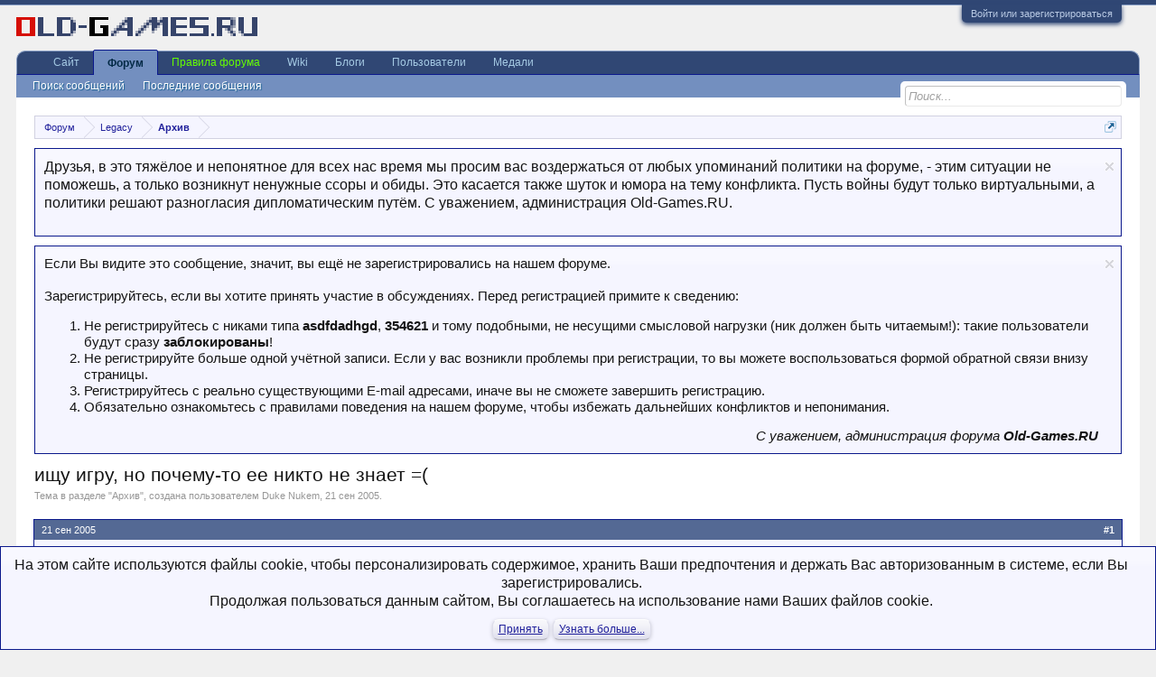

--- FILE ---
content_type: text/html; charset=UTF-8
request_url: https://www.old-games.ru/forum/threads/ischu-igru-no-pochemu-to-ee-nikto-ne-znaet.11343/
body_size: 18952
content:
<!DOCTYPE html>
<html id="XenForo" lang="ru-RU" dir="LTR" class="Public NoJs LoggedOut NoSidebar  Responsive" xmlns:fb="http://www.facebook.com/2008/fbml">
<head>

	<meta charset="utf-8" />
	<meta http-equiv="X-UA-Compatible" content="IE=Edge,chrome=1" />
	
		<meta name="viewport" content="width=device-width, initial-scale=1" />
	
	
		<base href="https://www.old-games.ru/forum/" />
	

	<title>ищу игру, но почему-то ее никто не знает =( | Форум Old-Games.RU. Всё о старых играх</title>
	
	<noscript><style>.JsOnly, .jsOnly { display: none !important; }</style></noscript>
	<link rel="stylesheet" href="css.php?css=xenforo,form,public&amp;style=3&amp;dir=LTR&amp;d=1762724365" />
	<link rel="stylesheet" href="css.php?css=bb_code,external_accounts,facebook,google,login_bar,message,message_user_info,nat_public_css,nflj_ubs_tab_links,notices,panel_scroller,steam_login_bar,thread_view,twitter&amp;style=3&amp;dir=LTR&amp;d=1762724365" />


	
	
	<link href="//maxcdn.bootstrapcdn.com/font-awesome/4.7.0/css/font-awesome.min.css" rel="stylesheet">
	
	<link rel="apple-touch-icon" href="https://www.old-games.ru/img/small_og_logo.png" />
	<link rel="alternate" type="application/rss+xml" title="RSS-лента для Форум Old-Games.RU. Всё о старых играх" href="forums/-/index.rss" />
	
	
	<link rel="canonical" href="https://www.old-games.ru/forum/threads/ischu-igru-no-pochemu-to-ee-nikto-ne-znaet.11343/" />
	<meta name="description" content="сабж :blink: 

если кто знает где ее купить (ну нигде не нахожу) или у кого она есть (только СД версия, рип не нужон) отзовитесь  :cry:

она вапче..." />	<meta property="og:site_name" content="Форум Old-Games.RU. Всё о старых играх" />
	<meta property="og:image" content="https://www.old-games.ru/forum/data/avatars/m/17/17878.jpg?1434066075" />
	<meta property="og:image" content="https://www.old-games.ru/img/small_og_logo.png" />
	<meta property="og:type" content="article" />
	<meta property="og:url" content="https://www.old-games.ru/forum/threads/ischu-igru-no-pochemu-to-ee-nikto-ne-znaet.11343/" />
	<meta property="og:title" content="ищу игру, но почему-то ее никто не знает =(" />
	<meta property="og:description" content="сабж :blink: 

если кто знает где ее купить (ну нигде не нахожу) или у кого она есть (только СД версия, рип не нужон) отзовитесь  :cry:

она вапче..." />
	
	<meta property="fb:app_id" content="101124183293739" />
	

</head>

<body class="node58 node59 SelectQuotable">



	

<div id="loginBar">
	<div class="pageWidth">
		<div class="pageContent">	
			<h3 id="loginBarHandle">
				<label for="LoginControl"><a href="login/" class="concealed noOutline">Войти или зарегистрироваться</a></label>
			</h3>
			
			<span class="helper"></span>

			
		</div>
	</div>
</div>


<div id="headerMover">
	<div id="headerProxy"></div>

<div id="content" class="thread_view">
	<div class="pageWidth">
		<div class="pageContent">
			<!-- main content area -->
			
			
			
			
						
						
						
						
						<div class="breadBoxTop ">
							
							

<nav>
	
		
			
				
			
		
			
				
			
		
	

	<fieldset class="breadcrumb">
		<a href="misc/quick-navigation-menu?selected=node-58" class="OverlayTrigger jumpMenuTrigger" data-cacheOverlay="true" title="Открыть быструю навигацию"><!--Перейти к...--></a>
			
		<div class="boardTitle"><strong>Форум Old-Games.RU. Всё о старых играх</strong></div>
		
		<span class="crumbs">
			
			
			
				<span class="crust selectedTabCrumb" itemscope="itemscope" itemtype="http://data-vocabulary.org/Breadcrumb">
					<a href="https://www.old-games.ru/forum/" class="crumb" rel="up" itemprop="url"><span itemprop="title">Форум</span></a>
					<span class="arrow"><span>&gt;</span></span>
				</span>
			
			
			
				
					<span class="crust" itemscope="itemscope" itemtype="http://data-vocabulary.org/Breadcrumb">
						<a href="https://www.old-games.ru/forum/#legacy.59" class="crumb" rel="up" itemprop="url"><span itemprop="title">Legacy</span></a>
						<span class="arrow"><span>&gt;</span></span>
					</span>
				
					<span class="crust" itemscope="itemscope" itemtype="http://data-vocabulary.org/Breadcrumb">
						<a href="https://www.old-games.ru/forum/forums/arxiv.58/" class="crumb" rel="up" itemprop="url"><span itemprop="title">Архив</span></a>
						<span class="arrow"><span>&gt;</span></span>
					</span>
				
			
		</span>
	</fieldset>
</nav>
						</div>
						
						
						
					
						<!--[if lt IE 8]>
							<p class="importantMessage">Вы используете устаревший браузер. Этот и другие сайты могут отображаться в нём некорректно.<br />Необходимо обновить браузер или попробовать использовать <a href="https://www.google.com/chrome/browser/" target="_blank">другой</a>.</p>
						<![endif]-->

						
						
	

		

		
		

		<div class="PanelScrollerOff Notices" data-vertical="1" data-speed="400" data-interval="4000">
			<div class="scrollContainer">
				<div class="PanelContainer">
					<ol class="Panels">
						
							<li class="panel Notice DismissParent notice_24 " data-notice="24">
	
	<div class="baseHtml noticeContent"><p>Друзья, в это тяжёлое и непонятное для всех нас время мы просим вас воздержаться от любых упоминаний политики на форуме, - этим ситуации не поможешь, а только возникнут ненужные ссоры и обиды. Это касается также шуток и юмора на тему конфликта. Пусть войны будут только виртуальными, а политики решают разногласия дипломатическим путём. С уважением, администрация Old-Games.RU.</p></div>
	
	
		<a href="account/dismiss-notice?notice_id=24"
			title="Скрыть объявление" class="DismissCtrl Tooltip" data-cookie-duration="0" data-offsetx="7" data-tipclass="flipped">Скрыть объявление</a>
</li>
						
							<li class="panel Notice DismissParent notice_1 " data-notice="1">
	
	<div class="baseHtml noticeContent"><div style="font-size:11pt">Если Вы видите это сообщение, значит, вы ещё не зарегистрировались на нашем форуме.<br><br>
Зарегистрируйтесь, если вы хотите принять участие в обсуждениях. Перед регистрацией примите к сведению:</b><br>
<ol>
<li>Не регистрируйтесь с никами типа <b>asdfdadhgd</b>, <b>354621</b> и тому подобными, не несущими смысловой нагрузки (ник должен быть читаемым!): такие пользователи будут сразу <b>заблокированы</b>!</li>
<li>Не регистрируйте больше одной учётной записи. Если у вас возникли проблемы при регистрации, то вы можете воспользоваться формой обратной связи внизу страницы.</li>
<li>Регистрируйтесь с реально существующими E-mail адресами, иначе вы не сможете завершить регистрацию.</li>
<li> Обязательно ознакомьтесь с правилами поведения на нашем форуме, чтобы избежать дальнейших конфликтов и непонимания.</li>
</ol>
<div style="text-align: right;"><i>С уважением, администрация форума <b>Old-Games.RU</b></i></div></div></div>
	
	
		<a href="account/dismiss-notice?notice_id=1"
			title="Скрыть объявление" class="DismissCtrl Tooltip" data-cookie-duration="0" data-offsetx="7" data-tipclass="flipped">Скрыть объявление</a>
</li>
						
					</ol>
				</div>
			</div>

			
		</div>

	

	
						
						
						
						
												
							<!-- h1 title, description -->
							<div class="titleBar">
								
								<h1>ищу игру, но почему-то ее никто не знает =(</h1>
								
								<p id="pageDescription" class="muted ">
	Тема в разделе "<a href="forums/arxiv.58/">Архив</a>", создана пользователем <a href="members/duke-nukem.17878/" class="username" dir="auto">Duke Nukem</a>, <a href="threads/ischu-igru-no-pochemu-to-ee-nikto-ne-znaet.11343/"><span class="DateTime" title="21 сен 2005 в 00:55">21 сен 2005</span></a>.
</p>
							</div>
						
						
						
						
						
						<!-- main template -->
						




























	






<div class="pageNavLinkGroup">
	<div class="linkGroup SelectionCountContainer">
		
		


	</div>

	
</div>






<form action="inline-mod/post/switch" method="post"
	class="InlineModForm section"
	data-cookieName="posts"
	data-controls="#InlineModControls"
	data-imodOptions="#ModerationSelect option">

	<ol class="messageList" id="messageList">
		
			
				


<li id="post-129485" class="message   " data-author="Duke Nukem">

	

<div class="messageUserInfo">	
<div class="messageUserBlock ">

		<h3 class="userText aboveAvatar">
			<a href="members/duke-nukem.17878/" class="username" dir="auto" itemprop="name"><span class="style28"><span class="style28">Duke Nukem</span></span></a>
			

		</h3>

	

		<div class="avatarHolder">
			<span class="helper"></span>
			<a href="members/duke-nukem.17878/" class="avatar Av17878m" data-avatarhtml="true"><img src="data/avatars/m/17/17878.jpg?1434066075" width="96" height="96" alt="Duke Nukem" /></a>

			
			<!-- slot: message_user_info_avatar -->
		</div>
	






	

		<h3 class="userText">

			
			<!-- slot: message_user_info_text -->
		</h3>
	




		
	
    
    
    

		<div class="extraUserInfo">
			
			

				
					<dl class="pairsJustified">
						<dt>Регистрация:</dt>
						<dd>18 окт 2004</dd>
					</dl>
				
				
				
					<dl class="pairsJustified">
						<dt>Сообщения:</dt>
						<dd><a href="search/member?user_id=17878" class="concealed" rel="nofollow">1.797</a></dd>
					</dl>
				
				
				
				
				
			
				
				
				
				
				
			
				
							
			


	


			
			
			
		</div>

		


	<span class="arrow"><span></span></span>
</div>
</div>

	<div class="messageInfo primaryContent">
		
		
		
		
		
		
        
    
    
<div class="messageContent">		
			<article>
				<blockquote class="messageText SelectQuoteContainer ugc baseHtml">
					


					<a href="http://www.nikita.ru/rus/pc_games/twigger.php" target="_blank" class="externalLink" rel="nofollow">сабж</a> <img src="styles/default/old-games/smilies/blink.gif" class="mceSmilie" alt=":blink:" title="Blink    :blink:" /> <br />
<br />
если кто знает где ее купить (ну нигде не нахожу) или у кого она есть (только СД версия, рип не нужон) отзовитесь  <img src="styles/default/old-games/smilies/cry.gif" class="mceSmilie" alt=":cry:" title="Cry    :cry:" /><br />
<br />
она вапче старая, но недавно переиздана самой же Никитой.<br />
<br />
и в виду того, что здеся есть Паркан и претензий от Никиты нет, то замечательно будет если она тут тоже появится. ибо стоит того  <img src="styles/default/old-games/smilies/wub.gif" class="mceSmilie" alt=":wub:" title="Wub    :wub:" />
					<div class="messageTextEndMarker">&nbsp;</div>
				</blockquote>
			</article>
			
			
		</div>
		
		
		
		
		
		
		
				
		<div class="messageMeta ToggleTriggerAnchor">
			
			<div class="privateControls">
				
				<span class="item muted">
					<span class="authorEnd"><a href="members/duke-nukem.17878/" class="username author" dir="auto">Duke Nukem</a>,</span>
					<a href="threads/ischu-igru-no-pochemu-to-ee-nikto-ne-znaet.11343/" title="Постоянная ссылка" class="datePermalink"><span class="DateTime" title="21 сен 2005 в 00:55">21 сен 2005</span></a>
				</span>
				
				
				
				
				
				
				
				
				
                                
                                
				
				
			</div>
			
			<div class="publicControls">
				<a href="threads/ischu-igru-no-pochemu-to-ee-nikto-ne-znaet.11343/" title="Постоянная ссылка" class="item muted postNumber hashPermalink OverlayTrigger" data-href="posts/129485/permalink">#1</a>
				
				
				
				
			</div>
		</div>
	
		
		<div id="likes-post-129485"></div>
	</div>

	
	
	
	
</li>



			
		
			
				


<li id="post-129496" class="message   " data-author="Noelemahc">

	

<div class="messageUserInfo">	
<div class="messageUserBlock ">

		<h3 class="userText aboveAvatar">
			<a href="members/noelemahc.16244/" class="username" dir="auto" itemprop="name">Noelemahc</a>
			<em class="userTitle" itemprop="title">Призрак из п(р)ошлого</em>

		</h3>

	

		<div class="avatarHolder">
			<span class="helper"></span>
			<a href="members/noelemahc.16244/" class="avatar Av16244m" data-avatarhtml="true"><img src="data/avatars/m/16/16244.jpg?1435948046" width="96" height="96" alt="Noelemahc" /></a>

			
			<!-- slot: message_user_info_avatar -->
		</div>
	






	

		<h3 class="userText">

			<em class="userBanner bannerOrange wrapped" itemprop="title"><span class="before"></span><strong>Legacy</strong><span class="after"></span></em>
			<!-- slot: message_user_info_text -->
		</h3>
	




		
	
    
    
    

		<div class="extraUserInfo">
			
			

				
					<dl class="pairsJustified">
						<dt>Регистрация:</dt>
						<dd>24 июн 2002</dd>
					</dl>
				
				
				
					<dl class="pairsJustified">
						<dt>Сообщения:</dt>
						<dd><a href="search/member?user_id=16244" class="concealed" rel="nofollow">8.934</a></dd>
					</dl>
				
				
				
				
				
			
				
				
				
				
				
			
				
							
			


	
	<div class="medals">
		
		
		
			<a href="members/noelemahc.16244/medals"
			   class="OverlayTrigger Tooltip"
			   title="Начинающий журналист, Присуждён: 7 май 2014"
			   data-offsetX="-12"
			   data-offsetY="-6"
			   style="display: inline-block"><img src="data/medal/48_1434073887t.jpg" class="size-t" width="12" height="12" /></a>
		
		
	</div>



			
			
			
		</div>

		


	<span class="arrow"><span></span></span>
</div>
</div>

	<div class="messageInfo primaryContent">
		
		
		
		
		
		
        
    
    
<div class="messageContent">		
			<article>
				<blockquote class="messageText SelectQuoteContainer ugc baseHtml">
					


					Ну, её можно только у коллекционерофф найтить. Сам в своё время одалживал чтоп сыграть, но вот честный тогда был, вернул, щас даже не помню у кого брал <img src="styles/default/old-games/smilies/sad.gif" class="mceSmilie" alt=":(" title="Sad    :(" /><br />
А вообще игра стоящая, фиг оторвёшься, если достанешь <img src="styles/default/old-games/smilies/smile.gif" class="mceSmilie" alt=":)" title="Smile    :)" />
					<div class="messageTextEndMarker">&nbsp;</div>
				</blockquote>
			</article>
			
			
		</div>
		
		
		
		
		
		
		
				
		<div class="messageMeta ToggleTriggerAnchor">
			
			<div class="privateControls">
				
				<span class="item muted">
					<span class="authorEnd"><a href="members/noelemahc.16244/" class="username author" dir="auto">Noelemahc</a>,</span>
					<a href="threads/ischu-igru-no-pochemu-to-ee-nikto-ne-znaet.11343/#post-129496" title="Постоянная ссылка" class="datePermalink"><span class="DateTime" title="21 сен 2005 в 07:18">21 сен 2005</span></a>
				</span>
				
				
				
				
				
				
				
				
				
                                
                                
				
				
			</div>
			
			<div class="publicControls">
				<a href="threads/ischu-igru-no-pochemu-to-ee-nikto-ne-znaet.11343/#post-129496" title="Постоянная ссылка" class="item muted postNumber hashPermalink OverlayTrigger" data-href="posts/129496/permalink">#2</a>
				
				
				
				
			</div>
		</div>
	
		
		<div id="likes-post-129496"></div>
	</div>

	
	
	
	
</li>

			
		
			
				


<li id="post-129499" class="message   " data-author="Duke Nukem">

	

<div class="messageUserInfo">	
<div class="messageUserBlock ">

		<h3 class="userText aboveAvatar">
			<a href="members/duke-nukem.17878/" class="username" dir="auto" itemprop="name"><span class="style28"><span class="style28">Duke Nukem</span></span></a>
			

		</h3>

	

		<div class="avatarHolder">
			<span class="helper"></span>
			<a href="members/duke-nukem.17878/" class="avatar Av17878m" data-avatarhtml="true"><img src="data/avatars/m/17/17878.jpg?1434066075" width="96" height="96" alt="Duke Nukem" /></a>

			
			<!-- slot: message_user_info_avatar -->
		</div>
	






	

		<h3 class="userText">

			
			<!-- slot: message_user_info_text -->
		</h3>
	




		
	
    
    
    

		<div class="extraUserInfo">
			
			

				
					<dl class="pairsJustified">
						<dt>Регистрация:</dt>
						<dd>18 окт 2004</dd>
					</dl>
				
				
				
					<dl class="pairsJustified">
						<dt>Сообщения:</dt>
						<dd><a href="search/member?user_id=17878" class="concealed" rel="nofollow">1.797</a></dd>
					</dl>
				
				
				
				
				
			
				
				
				
				
				
			
				
							
			


	


			
			
			
		</div>

		


	<span class="arrow"><span></span></span>
</div>
</div>

	<div class="messageInfo primaryContent">
		
		
		
		
		
		
        
    
    
<div class="messageContent">		
			<article>
				<blockquote class="messageText SelectQuoteContainer ugc baseHtml">
					


					у меня в закромах разума все еще доносятся звуки хрумкающей морковки  <img src="styles/default/old-games/smilies/biggrin.gif" class="mceSmilie" alt=":D" title="Biggrin    :D" />  <img src="styles/default/old-games/smilies/shok.gif" class="mceSmilie" alt=":shok:" title="Shok    :shok:" />
					<div class="messageTextEndMarker">&nbsp;</div>
				</blockquote>
			</article>
			
			
		</div>
		
		
		
		
		
		
		
				
		<div class="messageMeta ToggleTriggerAnchor">
			
			<div class="privateControls">
				
				<span class="item muted">
					<span class="authorEnd"><a href="members/duke-nukem.17878/" class="username author" dir="auto">Duke Nukem</a>,</span>
					<a href="threads/ischu-igru-no-pochemu-to-ee-nikto-ne-znaet.11343/#post-129499" title="Постоянная ссылка" class="datePermalink"><span class="DateTime" title="21 сен 2005 в 07:30">21 сен 2005</span></a>
				</span>
				
				
				
				
				
				
				
				
				
                                
                                
				
				
			</div>
			
			<div class="publicControls">
				<a href="threads/ischu-igru-no-pochemu-to-ee-nikto-ne-znaet.11343/#post-129499" title="Постоянная ссылка" class="item muted postNumber hashPermalink OverlayTrigger" data-href="posts/129499/permalink">#3</a>
				
				
				
				
			</div>
		</div>
	
		
		<div id="likes-post-129499"></div>
	</div>

	
	
	
	
</li>

			
		
			
				


<li id="post-129659" class="message   " data-author="BaNZ">

	

<div class="messageUserInfo">	
<div class="messageUserBlock ">

		<h3 class="userText aboveAvatar">
			<a href="members/banz.17755/" class="username" dir="auto" itemprop="name"><span class="style28"><span class="style28">BaNZ</span></span></a>
			<em class="userTitle" itemprop="title">фаллаутманьяк</em>

		</h3>

	

		<div class="avatarHolder">
			<span class="helper"></span>
			<a href="members/banz.17755/" class="avatar Av17755m" data-avatarhtml="true"><img src="data/avatars/m/17/17755.jpg?1434066026" width="96" height="96" alt="BaNZ" /></a>

			
			<!-- slot: message_user_info_avatar -->
		</div>
	






	

		<h3 class="userText">

			
			<!-- slot: message_user_info_text -->
		</h3>
	




		
	
    
    
    

		<div class="extraUserInfo">
			
			

				
					<dl class="pairsJustified">
						<dt>Регистрация:</dt>
						<dd>15 авг 2004</dd>
					</dl>
				
				
				
					<dl class="pairsJustified">
						<dt>Сообщения:</dt>
						<dd><a href="search/member?user_id=17755" class="concealed" rel="nofollow">1.791</a></dd>
					</dl>
				
				
				
				
				
			
				
				
				
				
				
			
				
							
			


	
	<div class="medals">
		
		
		
			<a href="members/banz.17755/medals"
			   class="OverlayTrigger Tooltip"
			   title="Медаль им. Ивана Фёдорова, Присуждён: 8 янв 2009"
			   data-offsetX="-12"
			   data-offsetY="-6"
			   style="display: inline-block"><img src="data/medal/8_1434073735t.jpg" class="size-t" width="12" height="12" /></a>
		
			<a href="members/banz.17755/medals"
			   class="OverlayTrigger Tooltip"
			   title="Почётный труженик авторучки, Присуждён: 15 дек 2006"
			   data-offsetX="-12"
			   data-offsetY="-6"
			   style="display: inline-block"><img src="data/medal/2_1434073707t.jpg" class="size-t" width="12" height="12" /></a>
		
		
	</div>



			
			
			
		</div>

		


	<span class="arrow"><span></span></span>
</div>
</div>

	<div class="messageInfo primaryContent">
		
		
		
		
		
		
        
    
    
<div class="messageContent">		
			<article>
				<blockquote class="messageText SelectQuoteContainer ugc baseHtml">
					


					у меня...<b>есть</b> <img src="styles/default/old-games/smilies/cool2.gif" class="mceSmilie" alt=":cool2:" title="Cool2    :cool2:" />
					<div class="messageTextEndMarker">&nbsp;</div>
				</blockquote>
			</article>
			
			
		</div>
		
		
		
		
		
		
		
				
		<div class="messageMeta ToggleTriggerAnchor">
			
			<div class="privateControls">
				
				<span class="item muted">
					<span class="authorEnd"><a href="members/banz.17755/" class="username author" dir="auto">BaNZ</a>,</span>
					<a href="threads/ischu-igru-no-pochemu-to-ee-nikto-ne-znaet.11343/#post-129659" title="Постоянная ссылка" class="datePermalink"><span class="DateTime" title="22 сен 2005 в 17:44">22 сен 2005</span></a>
				</span>
				
				
				
				
				
				
				
				
				
                                
                                
				
				
			</div>
			
			<div class="publicControls">
				<a href="threads/ischu-igru-no-pochemu-to-ee-nikto-ne-znaet.11343/#post-129659" title="Постоянная ссылка" class="item muted postNumber hashPermalink OverlayTrigger" data-href="posts/129659/permalink">#4</a>
				
				
				
				
			</div>
		</div>
	
		
		<div id="likes-post-129659"></div>
	</div>

	
	
	
	
</li>

			
		
			
				


<li id="post-129663" class="message   " data-author="Duke Nukem">

	

<div class="messageUserInfo">	
<div class="messageUserBlock ">

		<h3 class="userText aboveAvatar">
			<a href="members/duke-nukem.17878/" class="username" dir="auto" itemprop="name"><span class="style28"><span class="style28">Duke Nukem</span></span></a>
			

		</h3>

	

		<div class="avatarHolder">
			<span class="helper"></span>
			<a href="members/duke-nukem.17878/" class="avatar Av17878m" data-avatarhtml="true"><img src="data/avatars/m/17/17878.jpg?1434066075" width="96" height="96" alt="Duke Nukem" /></a>

			
			<!-- slot: message_user_info_avatar -->
		</div>
	






	

		<h3 class="userText">

			
			<!-- slot: message_user_info_text -->
		</h3>
	




		
	
    
    
    

		<div class="extraUserInfo">
			
			

				
					<dl class="pairsJustified">
						<dt>Регистрация:</dt>
						<dd>18 окт 2004</dd>
					</dl>
				
				
				
					<dl class="pairsJustified">
						<dt>Сообщения:</dt>
						<dd><a href="search/member?user_id=17878" class="concealed" rel="nofollow">1.797</a></dd>
					</dl>
				
				
				
				
				
			
				
				
				
				
				
			
				
							
			


	


			
			
			
		</div>

		


	<span class="arrow"><span></span></span>
</div>
</div>

	<div class="messageInfo primaryContent">
		
		
		
		
		
		
        
    
    
<div class="messageContent">		
			<article>
				<blockquote class="messageText SelectQuoteContainer ugc baseHtml">
					


					<img src="styles/default/old-games/smilies/shok.gif" class="mceSmilie" alt=":shok:" title="Shok    :shok:" /> какие ваши предложения  <img src="styles/default/old-games/smilies/shok.gif" class="mceSmilie" alt=":shok:" title="Shok    :shok:" />
					<div class="messageTextEndMarker">&nbsp;</div>
				</blockquote>
			</article>
			
			
		</div>
		
		
		
		
		
		
		
				
		<div class="messageMeta ToggleTriggerAnchor">
			
			<div class="privateControls">
				
				<span class="item muted">
					<span class="authorEnd"><a href="members/duke-nukem.17878/" class="username author" dir="auto">Duke Nukem</a>,</span>
					<a href="threads/ischu-igru-no-pochemu-to-ee-nikto-ne-znaet.11343/#post-129663" title="Постоянная ссылка" class="datePermalink"><span class="DateTime" title="22 сен 2005 в 17:54">22 сен 2005</span></a>
				</span>
				
				
				
				
				
				
				
				
				
                                
                                
				
				
			</div>
			
			<div class="publicControls">
				<a href="threads/ischu-igru-no-pochemu-to-ee-nikto-ne-znaet.11343/#post-129663" title="Постоянная ссылка" class="item muted postNumber hashPermalink OverlayTrigger" data-href="posts/129663/permalink">#5</a>
				
				
				
				
			</div>
		</div>
	
		
		<div id="likes-post-129663"></div>
	</div>

	
	
	
	
</li>

			
		
			
				


<li id="post-129668" class="message   " data-author="BaNZ">

	

<div class="messageUserInfo">	
<div class="messageUserBlock ">

		<h3 class="userText aboveAvatar">
			<a href="members/banz.17755/" class="username" dir="auto" itemprop="name"><span class="style28"><span class="style28">BaNZ</span></span></a>
			<em class="userTitle" itemprop="title">фаллаутманьяк</em>

		</h3>

	

		<div class="avatarHolder">
			<span class="helper"></span>
			<a href="members/banz.17755/" class="avatar Av17755m" data-avatarhtml="true"><img src="data/avatars/m/17/17755.jpg?1434066026" width="96" height="96" alt="BaNZ" /></a>

			
			<!-- slot: message_user_info_avatar -->
		</div>
	






	

		<h3 class="userText">

			
			<!-- slot: message_user_info_text -->
		</h3>
	




		
	
    
    
    

		<div class="extraUserInfo">
			
			

				
					<dl class="pairsJustified">
						<dt>Регистрация:</dt>
						<dd>15 авг 2004</dd>
					</dl>
				
				
				
					<dl class="pairsJustified">
						<dt>Сообщения:</dt>
						<dd><a href="search/member?user_id=17755" class="concealed" rel="nofollow">1.791</a></dd>
					</dl>
				
				
				
				
				
			
				
				
				
				
				
			
				
							
			


	
	<div class="medals">
		
		
		
			<a href="members/banz.17755/medals"
			   class="OverlayTrigger Tooltip"
			   title="Медаль им. Ивана Фёдорова, Присуждён: 8 янв 2009"
			   data-offsetX="-12"
			   data-offsetY="-6"
			   style="display: inline-block"><img src="data/medal/8_1434073735t.jpg" class="size-t" width="12" height="12" /></a>
		
			<a href="members/banz.17755/medals"
			   class="OverlayTrigger Tooltip"
			   title="Почётный труженик авторучки, Присуждён: 15 дек 2006"
			   data-offsetX="-12"
			   data-offsetY="-6"
			   style="display: inline-block"><img src="data/medal/2_1434073707t.jpg" class="size-t" width="12" height="12" /></a>
		
		
	</div>



			
			
			
		</div>

		


	<span class="arrow"><span></span></span>
</div>
</div>

	<div class="messageInfo primaryContent">
		
		
		
		
		
		
        
    
    
<div class="messageContent">		
			<article>
				<blockquote class="messageText SelectQuoteContainer ugc baseHtml">
					


					Напоминаю, что как ты и просил у меня полная CD-версия...ОРИГИНАЛЬНАЯ!В МЕТАЛЛИЧCЕКОЙ jewel-коробке с наклееной лейбой &quot;$26&quot;.(Ели хошь, то коробку могу отсканить).Игру могу легко отбалванить на какой-нибуд высококачественный verbatim и отослать его по почте мелким пакетом хоть в Караганду (в вашем случае это Москва...если не ошибаюсь), т.е. у тебя на лицо все шансы отхватить нужную игруху с 75% вероятности, которая колеблется в пределах +25%/-75% <img src="styles/default/old-games/smilies/spiteful.gif" class="mceSmilie" alt=":spiteful:" title="Spiteful    :spiteful:" />..., но есть одно мааааленькое &quot;НО&quot;!<br />
Во-первых, как ты думаешь насколько жаднен может быть человек, фотка которого размещена в моих постах в теме &quot;МЫ!&quot;?Хм?Я тебе скажу: или настолько, что аж зубы сводит или...безмерно расточительным, если речь идёт о друзьях...Как ты думаешь?Сколько у меня друзей? <img src="styles/default/old-games/smilies/spiteful.gif" class="mceSmilie" alt=":spiteful:" title="Spiteful    :spiteful:" /> Их можно посчитать по пальцам моей правой руки..., если быть точным то он один... <img src="styles/default/old-games/smilies/spiteful.gif" class="mceSmilie" alt=":spiteful:" title="Spiteful    :spiteful:" /> Во-вторых, учитывая, что вероятность нахождения игр необходимых мне еще меньше той, что я откликнулся на тему, озданную тобой (ну надеялся ли ты, что кто то скажет в теме &quot;у меня есть!&quot; ?Вероятно, да, но слабо.), гоооооооораздо меньше!И так как меня не устраивают CD-ripы, как и тебя (я смотрю), то плюс ко всему у меня нет возможности сливать образы из Сети, а это значит, что тебе придётся тоже пересылать мне диски.Т.е. если ты даже согласишься на мои грабительские условия, то не факт, что сможешь их удовлетворить.  <img src="styles/default/old-games/smilies/dry.gif" class="mceSmilie" alt="&lt;_&lt;" title="Dry    &lt;_&lt;" /> Т.е. говороя другими словами...мне нужна твоя...душа! <img src="styles/default/old-games/smilies/vampire.gif" class="mceSmilie" alt=":vampire:" title="Vampire    :vampire:" /> Ха-ха-ха-ха-ха!(Злобно смеётся, раскинув руки в разные стороны, а глаза светятся красным, сзади башни, на верху которой стоит, молнии рассекают черное небо, идет дождь, землю сотрясают раскаты грома, мертвые встают из могил...) Договариваться будем вообщем.  <img src="styles/default/old-games/smilies/biggrin.gif" class="mceSmilie" alt=":D" title="Biggrin    :D" /> Если оно еще и отболваниться... <img src="styles/default/old-games/smilies/dry.gif" class="mceSmilie" alt="&lt;_&lt;" title="Dry    &lt;_&lt;" />
					<div class="messageTextEndMarker">&nbsp;</div>
				</blockquote>
			</article>
			
			
		</div>
		
		
		
		
		
		
		
				
		<div class="messageMeta ToggleTriggerAnchor">
			
			<div class="privateControls">
				
				<span class="item muted">
					<span class="authorEnd"><a href="members/banz.17755/" class="username author" dir="auto">BaNZ</a>,</span>
					<a href="threads/ischu-igru-no-pochemu-to-ee-nikto-ne-znaet.11343/#post-129668" title="Постоянная ссылка" class="datePermalink"><span class="DateTime" title="22 сен 2005 в 18:32">22 сен 2005</span></a>
				</span>
				
				
				
				
				
				
				
				
				
                                
                                
				
				
			</div>
			
			<div class="publicControls">
				<a href="threads/ischu-igru-no-pochemu-to-ee-nikto-ne-znaet.11343/#post-129668" title="Постоянная ссылка" class="item muted postNumber hashPermalink OverlayTrigger" data-href="posts/129668/permalink">#6</a>
				
				
				
				
			</div>
		</div>
	
		
		<div id="likes-post-129668"></div>
	</div>

	
	
	
	
</li>

			
		
			
				


<li id="post-129673" class="message   " data-author="Duke Nukem">

	

<div class="messageUserInfo">	
<div class="messageUserBlock ">

		<h3 class="userText aboveAvatar">
			<a href="members/duke-nukem.17878/" class="username" dir="auto" itemprop="name"><span class="style28"><span class="style28">Duke Nukem</span></span></a>
			

		</h3>

	

		<div class="avatarHolder">
			<span class="helper"></span>
			<a href="members/duke-nukem.17878/" class="avatar Av17878m" data-avatarhtml="true"><img src="data/avatars/m/17/17878.jpg?1434066075" width="96" height="96" alt="Duke Nukem" /></a>

			
			<!-- slot: message_user_info_avatar -->
		</div>
	






	

		<h3 class="userText">

			
			<!-- slot: message_user_info_text -->
		</h3>
	




		
	
    
    
    

		<div class="extraUserInfo">
			
			

				
					<dl class="pairsJustified">
						<dt>Регистрация:</dt>
						<dd>18 окт 2004</dd>
					</dl>
				
				
				
					<dl class="pairsJustified">
						<dt>Сообщения:</dt>
						<dd><a href="search/member?user_id=17878" class="concealed" rel="nofollow">1.797</a></dd>
					</dl>
				
				
				
				
				
			
				
				
				
				
				
			
				
							
			


	


			
			
			
		</div>

		


	<span class="arrow"><span></span></span>
</div>
</div>

	<div class="messageInfo primaryContent">
		
		
		
		
		
		
        
    
    
<div class="messageContent">		
			<article>
				<blockquote class="messageText SelectQuoteContainer ugc baseHtml">
					


					души у меня давнооооо нет. (какая душа у 400 летнего лича ?) продана за обращение в нежить  <img src="styles/default/old-games/smilies/rtfm.gif" class="mceSmilie" alt=":rtfm:" title="Rtfm    :rtfm:" /> . <br />
<br />
с почтой связываться не хочу (кроме электронной  <img src="styles/default/old-games/smilies/blum.gif" class="mceSmilie" alt=":blum:" title="Blum    :blum:" /> ) <br />
хотя если у тебя еще ТА версия, не акт что она пойдет на моем многострадальном буке  <img src="styles/default/old-games/smilies/cry.gif" class="mceSmilie" alt=":cry:" title="Cry    :cry:" /> . остается только одно - покупать переиздание от никиты. <br />
<br />
из чего следует вторая просьба - ГДЕ ЕГО КУПИТЬ !!!!!!!!!!!<br />
<br />
зы.(ч) скажу одно, видел я заветную коробочку в гроссмарте на горьковском шоссе, да видно не только души нет, но и мозги совсем истлели в отполированной балахоном черепушке. профукал я её, за что самобичую себя частенько. в приступах воспоминания этого случая из нежизни.
					<div class="messageTextEndMarker">&nbsp;</div>
				</blockquote>
			</article>
			
			
		</div>
		
		
		
		
		
		
		
				
		<div class="messageMeta ToggleTriggerAnchor">
			
			<div class="privateControls">
				
				<span class="item muted">
					<span class="authorEnd"><a href="members/duke-nukem.17878/" class="username author" dir="auto">Duke Nukem</a>,</span>
					<a href="threads/ischu-igru-no-pochemu-to-ee-nikto-ne-znaet.11343/#post-129673" title="Постоянная ссылка" class="datePermalink"><span class="DateTime" title="22 сен 2005 в 18:58">22 сен 2005</span></a>
				</span>
				
				
				
				
				
				
				
				
				
                                
                                
				
				
			</div>
			
			<div class="publicControls">
				<a href="threads/ischu-igru-no-pochemu-to-ee-nikto-ne-znaet.11343/#post-129673" title="Постоянная ссылка" class="item muted postNumber hashPermalink OverlayTrigger" data-href="posts/129673/permalink">#7</a>
				
				
				
				
			</div>
		</div>
	
		
		<div id="likes-post-129673"></div>
	</div>

	
	
	
	
</li>

			
		
			
				


<li id="post-129675" class="message   " data-author="BaNZ">

	

<div class="messageUserInfo">	
<div class="messageUserBlock ">

		<h3 class="userText aboveAvatar">
			<a href="members/banz.17755/" class="username" dir="auto" itemprop="name"><span class="style28"><span class="style28">BaNZ</span></span></a>
			<em class="userTitle" itemprop="title">фаллаутманьяк</em>

		</h3>

	

		<div class="avatarHolder">
			<span class="helper"></span>
			<a href="members/banz.17755/" class="avatar Av17755m" data-avatarhtml="true"><img src="data/avatars/m/17/17755.jpg?1434066026" width="96" height="96" alt="BaNZ" /></a>

			
			<!-- slot: message_user_info_avatar -->
		</div>
	






	

		<h3 class="userText">

			
			<!-- slot: message_user_info_text -->
		</h3>
	




		
	
    
    
    

		<div class="extraUserInfo">
			
			

				
					<dl class="pairsJustified">
						<dt>Регистрация:</dt>
						<dd>15 авг 2004</dd>
					</dl>
				
				
				
					<dl class="pairsJustified">
						<dt>Сообщения:</dt>
						<dd><a href="search/member?user_id=17755" class="concealed" rel="nofollow">1.791</a></dd>
					</dl>
				
				
				
				
				
			
				
				
				
				
				
			
				
							
			


	
	<div class="medals">
		
		
		
			<a href="members/banz.17755/medals"
			   class="OverlayTrigger Tooltip"
			   title="Медаль им. Ивана Фёдорова, Присуждён: 8 янв 2009"
			   data-offsetX="-12"
			   data-offsetY="-6"
			   style="display: inline-block"><img src="data/medal/8_1434073735t.jpg" class="size-t" width="12" height="12" /></a>
		
			<a href="members/banz.17755/medals"
			   class="OverlayTrigger Tooltip"
			   title="Почётный труженик авторучки, Присуждён: 15 дек 2006"
			   data-offsetX="-12"
			   data-offsetY="-6"
			   style="display: inline-block"><img src="data/medal/2_1434073707t.jpg" class="size-t" width="12" height="12" /></a>
		
		
	</div>



			
			
			
		</div>

		


	<span class="arrow"><span></span></span>
</div>
</div>

	<div class="messageInfo primaryContent">
		
		
		
		
		
		
        
    
    
<div class="messageContent">		
			<article>
				<blockquote class="messageText SelectQuoteContainer ugc baseHtml">
					


					<div class="bbCodeBlock bbCodeQuote">
	<aside>
		
		<blockquote class="quoteContainer"><div class="quote"><b>с почтой связываться не хочу (кроме электронной  )</b></div><div class="quoteExpand">Нажмите, чтобы раскрыть...</div></blockquote>
	</aside>
</div> - ооочень зря! <img src="styles/default/old-games/smilies/dry.gif" class="mceSmilie" alt="&lt;_&lt;" title="Dry    &lt;_&lt;" /> <br />



<div class="bbCodeBlock bbCodeQuote">
	<aside>
		
		<blockquote class="quoteContainer"><div class="quote"><b>из чего следует вторая просьба - ГДЕ ЕГО КУПИТЬ !!!!!!!!!!!</b></div><div class="quoteExpand">Нажмите, чтобы раскрыть...</div></blockquote>
	</aside>
</div> - извини, ни одного подобного не держу, так что выход один - умереть.Иди и вскрой вены.<br />
Ну в принципе дело твоё...т.е. тебе не надо в любом случае? <img src="styles/default/old-games/smilies/huh.gif" class="mceSmilie" alt=":huh:" title="Huh    :huh:" /> Себе то игрушки я каким-нибудь образом достану!Ну, если вдруг поймешь, что я последня твоя надежда или прото передумаешь, то я буду где-то тут...<br />
&quot;Ааа душа блуждает где-то здесь...&quot; - Ария - &quot;Дезертир&quot;<br />
<br />
З.Ы.Да, это именно та версия, у меня на собственной конфе идёт прекрасно и скачками. <img src="styles/default/old-games/smilies/wink.gif" class="mceSmilie" alt=";)" title="Wink    ;)" />
					<div class="messageTextEndMarker">&nbsp;</div>
				</blockquote>
			</article>
			
			
		</div>
		
		
		
		
		
		
		
				
		<div class="messageMeta ToggleTriggerAnchor">
			
			<div class="privateControls">
				
				<span class="item muted">
					<span class="authorEnd"><a href="members/banz.17755/" class="username author" dir="auto">BaNZ</a>,</span>
					<a href="threads/ischu-igru-no-pochemu-to-ee-nikto-ne-znaet.11343/#post-129675" title="Постоянная ссылка" class="datePermalink"><span class="DateTime" title="22 сен 2005 в 19:07">22 сен 2005</span></a>
				</span>
				
				
				
				
				
				
				
				
				
                                
                                
				
				
			</div>
			
			<div class="publicControls">
				<a href="threads/ischu-igru-no-pochemu-to-ee-nikto-ne-znaet.11343/#post-129675" title="Постоянная ссылка" class="item muted postNumber hashPermalink OverlayTrigger" data-href="posts/129675/permalink">#8</a>
				
				
				
				
			</div>
		</div>
	
		
		<div id="likes-post-129675"></div>
	</div>

	
	
	
	
</li>

			
		
		
	</ol>

	

	<input type="hidden" name="_xfToken" value="" />

</form>

	<div class="pageNavLinkGroup">
			
				
					<div class="linkGroup">
						
							<label for="LoginControl"><a href="login/" class="concealed element">(Вы должны войти или зарегистрироваться, чтобы ответить.)</a></label>
						
					</div>
				
			
			<div class="linkGroup" style="display: none"><a href="javascript:" class="muted JsOnly DisplayIgnoredContent Tooltip" title="Показать скрытое содержимое от ">Показать игнорируемое содержимое</a></div>

			
	</div>











		


			
			






	



						
						
						
						
							<!-- login form, to be moved to the upper drop-down -->
							

















      


<form action="login/login" method="post" class="xenForm eAuth" id="login" style="display:none">

	
		<ul id="eAuthUnit">
			
				
				




<div class="eeLogin">
	
		
			
	
	

	
		<li><a href="register/facebook?reg=1" class="fbLogin eeProxy" tabindex="110"><span>Войти через Facebook</span></a></li>
	






























		
			


	
	

	
		<li><a href="register/twitter?reg=1" class="twitterLogin eeProxy" tabindex="110"><span>Войти через Twitter</span></a></li>
	




























		
			




	
	

	
		<li><span class="googleLogin GoogleLogin JsOnly eeProxy" tabindex="110" data-client-id="387611765408-2fvg0mv11bdh34th8tt7i65v8nq33242.apps.googleusercontent.com" data-redirect-url="register/google?code=__CODE__&amp;csrf=mdt1THMgeeTjQM-o"><span>Войти через Google</span></span></li>
	


























		
			






	























		
			










	



















		
			








	
	
		<li><a href="register/vk?reg=1" class="vkLogin externalProvider" tabindex="110"><span>Войти через VK</span></a></li>
	






















		
			












	
	
		<li><a href="register/odnoklassniki?reg=1" class="odnoklassnikiLogin externalProvider" tabindex="110"><span>Войти через OK</span></a></li>
	


















		
			














	















		
			
















	













		
			


















	











		
			




















	









		
			






















	







		
			
























	





		
			


























	



		
			




























	

		
	
</div>
      
      				
                    
<li><a href="register/steam?reg=1" class="steamLogin" tabindex="110"><span>Войти через Steam</span></a></li>

    
    
				
			
		</ul>
	

	
<div class="ctrlWrapper">
		<dl class="ctrlUnit">
			<dt><label for="LoginControl">Ваше имя или e-mail:</label></dt>
			<dd><input type="text" name="login" id="LoginControl" class="textCtrl" tabindex="101" /></dd>
		</dl>
	
	
		<dl class="ctrlUnit">
			<dt>
				<label for="ctrl_password">У Вас уже есть учётная запись?</label>
			</dt>
			<dd>
				<ul>
					<li><label for="ctrl_not_registered"><input type="radio" name="register" value="1" id="ctrl_not_registered" tabindex="105" />
						Нет, зарегистрироваться сейчас.</label></li>
					<li><label for="ctrl_registered"><input type="radio" name="register" value="0" id="ctrl_registered" tabindex="105" checked="checked" class="Disabler" />
						Да, мой пароль:</label></li>
					<li id="ctrl_registered_Disabler">
						<input type="password" name="password" class="textCtrl" id="ctrl_password" tabindex="102" />
						<div class="lostPassword"><a href="lost-password/" class="OverlayTrigger OverlayCloser" tabindex="106">Забыли пароль?</a></div>
					</li>
				</ul>
			</dd>
		</dl>
	
		
		<dl class="ctrlUnit submitUnit">
			<dt></dt>
			<dd>
				<input type="submit" class="button primary" value="Вход" tabindex="104" data-loginPhrase="Вход" data-signupPhrase="Регистрация" />
				<label for="ctrl_remember" class="rememberPassword"><input type="checkbox" name="remember" checked="checked" value="1" id="ctrl_remember" tabindex="103" /> Запомнить меня</label>
			</dd>
		</dl>
	</div>


	<input type="hidden" name="cookie_check" value="1" />
	<input type="hidden" name="redirect" value="/forum/threads/ischu-igru-no-pochemu-to-ee-nikto-ne-znaet.11343/" />
	<input type="hidden" name="_xfToken" value="" />

</form>
						
						
					
			
						
			<div class="breadBoxBottom">

<nav>
	

	<fieldset class="breadcrumb">
		<a href="misc/quick-navigation-menu?selected=node-58" class="OverlayTrigger jumpMenuTrigger" data-cacheOverlay="true" title="Открыть быструю навигацию"><!--Перейти к...--></a>
			
		<div class="boardTitle"><strong>Форум Old-Games.RU. Всё о старых играх</strong></div>
		
		<span class="crumbs">
			
			
			
				<span class="crust selectedTabCrumb">
					<a href="https://www.old-games.ru/forum/" class="crumb"><span>Форум</span></a>
					<span class="arrow"><span>&gt;</span></span>
				</span>
			
			
			
				
					<span class="crust">
						<a href="https://www.old-games.ru/forum/#legacy.59" class="crumb"><span>Legacy</span></a>
						<span class="arrow"><span>&gt;</span></span>
					</span>
				
					<span class="crust">
						<a href="https://www.old-games.ru/forum/forums/arxiv.58/" class="crumb"><span>Архив</span></a>
						<span class="arrow"><span>&gt;</span></span>
					</span>
				
			
		</span>
	</fieldset>
</nav></div>
			
						
			
						
		</div>
	</div>
</div>

<header>
	


<div id="header">
	<div id="logoBlock">
	<div class="pageWidth">
		<div class="pageContent">
			
			
			<div id="logo"><a href="https://www.old-games.ru/forum/">
				<span></span>
				<img src="styles/default/old-games/logo.png" alt="Форум Old-Games.RU. Всё о старых играх" />
			</a></div>
			
			<span class="helper"></span>
		</div>
	</div>
</div>
	

<div id="navigation" class="pageWidth withSearch">
	<div class="pageContent">
		<nav>

<div class="navTabs">
	<ul class="publicTabs">
	
		<!-- home -->
		
		
		
		<!-- extra tabs: home -->
		
		
			
				<li class="navTab ogsite Popup PopupControl PopupClosed">
			
				<a href="/" class="navLink">Сайт</a>
				<a href="/" class="SplitCtrl" rel="Menu"></a>
				
				
				<div class="Menu JsOnly tabMenu ogsiteTabLinks">
					<div class="primaryContent menuHeader">
						<h3>Сайт</h3>
						<div class="muted">Быстрые ссылки</div>
					</div>
					<ul class="secondaryContent blockLinksList">
	
		<li><a href="/faq/">FAQ</a></li>
	
		<li><a href="/utils/">Файлы</a></li>
	
		<li><a href="/articles/">Статьи</a></li>
	
		<li><a href="/about/">О проекте</a></li>
	
</ul>
				</div>
				
			</li>
			
		
		
		
		
		<!-- forums -->
		
			<li class="navTab forums selected">
			
				<a href="https://www.old-games.ru/forum/" class="navLink">Форум</a>
				<a href="https://www.old-games.ru/forum/" class="SplitCtrl" rel="Menu"></a>
				
				<div class="tabLinks forumsTabLinks">
					<div class="primaryContent menuHeader">
						<h3>Форум</h3>
						<div class="muted">Быстрые ссылки</div>
					</div>
					<ul class="secondaryContent blockLinksList">
					
						
						<li><a href="search/?type=post">Поиск сообщений</a></li>
						
						<li><a href="find-new/posts" rel="nofollow">Последние сообщения </a></li>
					
					</ul>
				</div>
			</li>
		
		
		
		<!-- extra tabs: middle -->
		
		
			
				<li class="navTab nodetab3 PopupClosed">
					<a href="https://www.old-games.ru/forum/pages/rules/" class="navLink">Правила форума</a>
					
				</li>
			
		
			
				<li class="navTab ogwiki PopupClosed">
					<a href="/wiki/" class="navLink">Wiki</a>
					
				</li>
			
		
			
				<li class="navTab ubs Popup PopupControl PopupClosed">
			
				<a href="https://www.old-games.ru/forum/blogs/" class="navLink">Блоги</a>
				<a href="https://www.old-games.ru/forum/blogs/" class="SplitCtrl" rel="Menu"></a>
				
				
				<div class="Menu JsOnly tabMenu ubsTabLinks">
					<div class="primaryContent menuHeader">
						<h3>Блоги</h3>
						<div class="muted">Быстрые ссылки</div>
					</div>
					

<ul class="secondaryContent blockLinksList ubs">
	
	
		<li><a href="search/?type=ubs_blog_entry">Поиск в блогах</a></li>
	
	
	
		<li><a href="blogs/series">Серии блогов</a></li>
	
	
		<li><a href="blogs/blog">Список блогов</a></li>
	
	
		<li><a href="blogs/author">Авторы</a></li>
	
	

	
		
	

	

	
		
			<ul>
				
					<li class="tablinkIndent"><a href="find-new/ubs-blog-entries" rel="nofollow">Новые записи</a></li>
					<li class="tablinkIndent"><a href="find-new/ubs-comments" rel="nofollow">Новые комментарии</a></li>
					<li class="tablinkIndent"><a href="find-new/ubs-reviews" rel="nofollow">Новые отзывы</a></li>
				
			</ul>
		
	
</ul>
				</div>
				
			</li>
			
		
		
		
		
		<!-- members -->
		
			<li class="navTab members Popup PopupControl PopupClosed">
			
				<a href="https://www.old-games.ru/forum/members/" class="navLink">Пользователи</a>
				<a href="https://www.old-games.ru/forum/members/" class="SplitCtrl" rel="Menu"></a>
				
				<div class="Menu JsOnly tabMenu membersTabLinks">
					<div class="primaryContent menuHeader">
						<h3>Пользователи</h3>
						<div class="muted">Быстрые ссылки</div>
					</div>
					<ul class="secondaryContent blockLinksList">
					
						<li><a href="members/">Выдающиеся пользователи</a></li>
						
						<li><a href="online/">Сейчас на форуме</a></li>
						<li><a href="recent-activity/">Недавняя активность</a></li>
						<li><a href="find-new/profile-posts" rel="nofollow">Новые сообщения профиля</a></li>
					
					</ul>
				</div>
			</li>
						
		
		<!-- extra tabs: end -->
		
		
			
				<li class="navTab bdMedal PopupClosed">
					<a href="help/medals" class="navLink">Медали</a>
					
				</li>
			
		
		

		<!-- responsive popup -->
		<li class="navTab navigationHiddenTabs Popup PopupControl PopupClosed" style="display:none">	
						
			<a rel="Menu" class="navLink NoPopupGadget"><span class="menuIcon">Меню</span></a>
			
			<div class="Menu JsOnly blockLinksList primaryContent" id="NavigationHiddenMenu"></div>
		</li>
			
		
		<!-- no selection -->
		
		
	</ul>
	
	
</div>

<span class="helper"></span>
			
		</nav>	
	</div>
</div>
	


<div id="searchBar" class="pageWidth">
	
	<span id="QuickSearchPlaceholder" title="Поиск">Поиск</span>
	<fieldset id="QuickSearch">
		<form action="search/search" method="post" class="formPopup">
			
			<div class="primaryControls">
				<!-- block: primaryControls -->
				<input type="search" name="keywords" value="" class="textCtrl " placeholder="Поиск..." title="Введите параметры поиска и нажмите ввод" id="QuickSearchQuery" />				
				<!-- end block: primaryControls -->
			</div>
			
			<div class="secondaryControls">
				<div class="controlsWrapper">
				
					<!-- block: secondaryControls -->
					<dl class="ctrlUnit">
						<dt></dt>
						<dd><ul>
							<li><label><input type="checkbox" name="title_only" value="1"
								id="search_bar_title_only" class="AutoChecker"
								data-uncheck="#search_bar_thread" /> Искать только в заголовках</label></li>
						</ul></dd>
					</dl>
				
					<dl class="ctrlUnit">
						<dt><label for="searchBar_users">Сообщения пользователя:</label></dt>
						<dd>
							<input type="text" name="users" value="" class="textCtrl AutoComplete" id="searchBar_users" />
							<p class="explain">Имена участников (разделяйте запятой).</p>
						</dd>
					</dl>
				
					<dl class="ctrlUnit">
						<dt><label for="searchBar_date">Новее чем:</label></dt>
						<dd><input type="date" name="date" value="" class="textCtrl" id="searchBar_date" /></dd>
					</dl>
					
					
					<dl class="ctrlUnit">
						<dt></dt>
						<dd><ul>
								
									<li><label title="Искать только в ищу игру, но почему-то ее никто не знает =("><input type="checkbox" name="type[post][thread_id]" value="11343"
	id="search_bar_thread" class="AutoChecker"
	data-uncheck="#search_bar_title_only, #search_bar_nodes" /> Искать только в этой теме</label></li>
								
									<li><label title="Искать только в Архив"><input type="checkbox" name="nodes[]" value="58"
	id="search_bar_nodes" class="Disabler AutoChecker" checked="checked"
	data-uncheck="#search_bar_thread" /> Искать только в этом разделе</label>
	<ul id="search_bar_nodes_Disabler">
		<li><label><input type="checkbox" name="type[post][group_discussion]" value="1"
			id="search_bar_group_discussion" class="AutoChecker"
			data-uncheck="#search_bar_thread" /> Отображать результаты в виде тем</label></li>
	</ul></li>
								
						</ul></dd>
					</dl>
					
				</div>
				<!-- end block: secondaryControls -->
				
				<dl class="ctrlUnit submitUnit">
					<dt></dt>
					<dd>
						<input type="submit" value="Поиск" class="button primary Tooltip" title="Искать" />
						<div class="Popup" id="commonSearches">
							<a rel="Menu" class="button NoPopupGadget Tooltip" title="Быстрый поиск" data-tipclass="flipped"><span class="arrowWidget"></span></a>
							<div class="Menu">
								<div class="primaryContent menuHeader">
									<h3>Быстрый поиск</h3>
								</div>
								<ul class="secondaryContent blockLinksList">
									<!-- block: useful_searches -->
									<li><a href="find-new/posts?recent=1" rel="nofollow">Последние сообщения</a></li>
									
									<!-- end block: useful_searches -->
								</ul>
							</div>
						</div>
						<a href="search/" class="button moreOptions Tooltip" title="Расширенный поиск">Больше...</a>
					</dd>
				</dl>
				
			</div>
			
			<input type="hidden" name="_xfToken" value="" />
		</form>		
	</fieldset>
	
</div>
</div>

	
	
</header>

</div>

<footer>
	


<div class="footer">
	<div class="pageWidth">
		<div class="pageContent">
			
			<dl class="choosers">
				
				
					<dt>Язык</dt>
					<dd><a href="misc/language?redirect=%2Fforum%2Fthreads%2Fischu-igru-no-pochemu-to-ee-nikto-ne-znaet.11343%2F" class="OverlayTrigger Tooltip" title="Выбор языка" rel="nofollow">Russian (RU)</a></dd>
				
			</dl>
			
			
			<ul class="footerLinks"> 
      
	







			
				<li><a href="misc/contact" class="OverlayTrigger" data-overlayOptions="{&quot;fixed&quot;:false}"">Обратная связь</a></li>
				<li><a href="help/">Помощь</a></li>
				<li><a href="/" class="homeLink">Главная</a></li>
				<li><a href="/forum/threads/ischu-igru-no-pochemu-to-ee-nikto-ne-znaet.11343/#navigation" class="topLink">Вверх</a></li>
				<li><a href="forums/-/index.rss" rel="alternate" class="globalFeed" target="_blank"
					title="RSS-лента для Форум Old-Games.RU. Всё о старых играх">RSS</a></li>
			
			</ul>
			
			<span class="helper"></span>
		</div>
	</div>
</div>

<div class="footerLegal">
	<div class="pageWidth">
		<div class="pageContent">
			<ul id="legal">
			
				
				
			<span class="externalUsersExtended" style="display: none;">Xeno Gamers is lurking in your source, powering your sites :D</span>
			</ul>
			
			<div id="copyright">  <div style="text-align:left">Перевод: <a class="concealed" href="http://www.xf-russia.ru" target="_blank">XF-Russia.ru</a></div></div>
			
<div style="float:right">
<!-- Yandex.Metrika counter -->
<noscript><div><img src="https://mc.yandex.ru/watch/2036" style="position:absolute; left:-9999px;" alt="" /></div></noscript>
<!-- /Yandex.Metrika counter -->

<!--LiveInternet counter--><script type="text/javascript"> /* <![CDATA[ */ 
document.write("<a href='//www.liveinternet.ru/click' "+
"target=_blank><img src='//counter.yadro.ru/hit?t21.1;r"+
escape(document.referrer)+((typeof(screen)=="undefined")?"":
";s"+screen.width+"*"+screen.height+"*"+(screen.colorDepth?
screen.colorDepth:screen.pixelDepth))+";u"+escape(document.URL)+
";"+Math.random()+
"' alt='' title='LiveInternet: показано число просмотров за 24"+
" часа, посетителей за 24 часа и за сегодня' "+
"border='0' width='88' height='31'><\/a>")
// /* ]]> */ </script><!--/LiveInternet-->
</div>
		
			
			
			<span class="helper"></span>
		</div>
	</div>	
</div>

</footer>

<div class="bottomFixer">
	
	
		

		
		
		<div class="PanelScrollerOff Notices">
			<div class="scrollContainer">
				<div class="PanelContainer">
					<ol class="Panels">
						
							<li class="panel Notice DismissParent notice_-1 " data-notice="-1">
	
	<div class="baseHtml noticeContent"><div class="noticeCookiesContent">
	<div class="noticeCookiesContentRow">
		На этом сайте используются файлы cookie, чтобы персонализировать содержимое, хранить Ваши предпочтения и держать Вас авторизованным в системе, если Вы зарегистрировались.<br />
Продолжая пользоваться данным сайтом, Вы соглашаетесь на использование нами Ваших файлов cookie.
	</div>
	
	<div class="noticeCookiesContentRow noticeCookiesContentButtonRow">
		<a href="account/dismiss-notice?notice_id=-1" class="button CustomDismissCtrl">Принять</a>
		<a href="help/cookies" class="button">Узнать больше...</a>
	</div>
</div></div>
	
	
		<a href="account/dismiss-notice?notice_id=-1"
			title="Скрыть объявление" class="DismissCtrl Tooltip" data-cookie-duration="0" data-offsetx="7" data-tipclass="flipped">Скрыть объявление</a>
</li>
						
					</ol>
				</div>
			</div>
		</div>
	

</div>




<script>
			var _b = document.getElementsByTagName('base')[0], _bH = "https://www.old-games.ru/forum/";
			if (_b && _b.href != _bH) _b.href = _bH;
		</script><script async src="https://www.googletagmanager.com/gtag/js?id=UA-260122-1"></script><script>
		window.dataLayer = window.dataLayer || [];
		function gtag(){dataLayer.push(arguments);}
		gtag('js', new Date());
	
		gtag('config', 'UA-260122-1', {
			//  /* <![CDATA[ */  slot: ga_config_start  /* ]]> */ 
			
			
		});
	</script><script src="https://ajax.googleapis.com/ajax/libs/jquery/1.11.0/jquery.min.js"></script><script>if (!window.jQuery) { document.write('<scr'+'ipt type="text/javascript" src="js/jquery/jquery-1.11.0.min.js"><\/scr'+'ipt>'); }</script><script src="js/xenforo/xenforo.js?_v=3f2b62a3"></script><script src="js/xennotices/min/xennotices.js?_v=3f2b62a3"></script><script src="js/sv/lazyimageloader/lazysizes.min.js" async=""></script><script language="javascript">
var popupWindow = null;
function centeredPopup(url,winName,w,h,scroll){
LeftPosition = (screen.width) ? (screen.width-w)/2 : 0;
TopPosition = (screen.height) ? (screen.height-h)/2 : 0;
settings =
'height='+h+',width='+w+',top='+TopPosition+',left='+LeftPosition+',scrollbars='+scroll+',resizable'
popupWindow = window.open(url,winName,settings)
}
</script><script language="javascript">
var popupWindow = null;
function centeredPopup(url,winName,w,h,scroll){
LeftPosition = (screen.width) ? (screen.width-w)/2 : 0;
TopPosition = (screen.height) ? (screen.height-h)/2 : 0;
settings =
'height='+h+',width='+w+',top='+TopPosition+',left='+LeftPosition+',scrollbars='+scroll+',resizable'
popupWindow = window.open(url,winName,settings)
}
</script><script language="javascript">
var popupWindow = null;
function centeredPopup(url,winName,w,h,scroll){
LeftPosition = (screen.width) ? (screen.width-w)/2 : 0;
TopPosition = (screen.height) ? (screen.height-h)/2 : 0;
settings =
'height='+h+',width='+w+',top='+TopPosition+',left='+LeftPosition+',scrollbars='+scroll+',resizable'
popupWindow = window.open(url,winName,settings)
}
</script><script language="javascript">
var popupWindow = null;
function centeredPopup(url,winName,w,h,scroll){
LeftPosition = (screen.width) ? (screen.width-w)/2 : 0;
TopPosition = (screen.height) ? (screen.height-h)/2 : 0;
settings =
'height='+h+',width='+w+',top='+TopPosition+',left='+LeftPosition+',scrollbars='+scroll+',resizable'
popupWindow = window.open(url,winName,settings)
}
</script><script language="javascript">
var popupWindow = null;
function centeredPopup(url,winName,w,h,scroll){
LeftPosition = (screen.width) ? (screen.width-w)/2 : 0;
TopPosition = (screen.height) ? (screen.height-h)/2 : 0;
settings =
'height='+h+',width='+w+',top='+TopPosition+',left='+LeftPosition+',scrollbars='+scroll+',resizable'
popupWindow = window.open(url,winName,settings)
}
</script><script language="javascript">
var popupWindow = null;
function centeredPopup(url,winName,w,h,scroll){
LeftPosition = (screen.width) ? (screen.width-w)/2 : 0;
TopPosition = (screen.height) ? (screen.height-h)/2 : 0;
settings =
'height='+h+',width='+w+',top='+TopPosition+',left='+LeftPosition+',scrollbars='+scroll+',resizable'
popupWindow = window.open(url,winName,settings)
}
</script><script language="javascript">
var popupWindow = null;
function centeredPopup(url,winName,w,h,scroll){
LeftPosition = (screen.width) ? (screen.width-w)/2 : 0;
TopPosition = (screen.height) ? (screen.height-h)/2 : 0;
settings =
'height='+h+',width='+w+',top='+TopPosition+',left='+LeftPosition+',scrollbars='+scroll+',resizable'
popupWindow = window.open(url,winName,settings)
}
</script><script language="javascript">
var popupWindow = null;
function centeredPopup(url,winName,w,h,scroll){
LeftPosition = (screen.width) ? (screen.width-w)/2 : 0;
TopPosition = (screen.height) ? (screen.height-h)/2 : 0;
settings =
'height='+h+',width='+w+',top='+TopPosition+',left='+LeftPosition+',scrollbars='+scroll+',resizable'
popupWindow = window.open(url,winName,settings)
}
</script><script language="javascript">
var popupWindow = null;
function centeredPopup(url,winName,w,h,scroll){
LeftPosition = (screen.width) ? (screen.width-w)/2 : 0;
TopPosition = (screen.height) ? (screen.height-h)/2 : 0;
settings =
'height='+h+',width='+w+',top='+TopPosition+',left='+LeftPosition+',scrollbars='+scroll+',resizable'
popupWindow = window.open(url,winName,settings)
}
</script><script language="javascript">
var popupWindow = null;
function centeredPopup(url,winName,w,h,scroll){
LeftPosition = (screen.width) ? (screen.width-w)/2 : 0;
TopPosition = (screen.height) ? (screen.height-h)/2 : 0;
settings =
'height='+h+',width='+w+',top='+TopPosition+',left='+LeftPosition+',scrollbars='+scroll+',resizable'
popupWindow = window.open(url,winName,settings)
}
</script><script language="javascript">
var popupWindow = null;
function centeredPopup(url,winName,w,h,scroll){
LeftPosition = (screen.width) ? (screen.width-w)/2 : 0;
TopPosition = (screen.height) ? (screen.height-h)/2 : 0;
settings =
'height='+h+',width='+w+',top='+TopPosition+',left='+LeftPosition+',scrollbars='+scroll+',resizable'
popupWindow = window.open(url,winName,settings)
}
</script><script language="javascript">
var popupWindow = null;
function centeredPopup(url,winName,w,h,scroll){
LeftPosition = (screen.width) ? (screen.width-w)/2 : 0;
TopPosition = (screen.height) ? (screen.height-h)/2 : 0;
settings =
'height='+h+',width='+w+',top='+TopPosition+',left='+LeftPosition+',scrollbars='+scroll+',resizable'
popupWindow = window.open(url,winName,settings)
}
</script><script language="javascript">
var popupWindow = null;
function centeredPopup(url,winName,w,h,scroll){
LeftPosition = (screen.width) ? (screen.width-w)/2 : 0;
TopPosition = (screen.height) ? (screen.height-h)/2 : 0;
settings =
'height='+h+',width='+w+',top='+TopPosition+',left='+LeftPosition+',scrollbars='+scroll+',resizable'
popupWindow = window.open(url,winName,settings)
}
</script><script language="javascript">
var popupWindow = null;
function centeredPopup(url,winName,w,h,scroll){
LeftPosition = (screen.width) ? (screen.width-w)/2 : 0;
TopPosition = (screen.height) ? (screen.height-h)/2 : 0;
settings =
'height='+h+',width='+w+',top='+TopPosition+',left='+LeftPosition+',scrollbars='+scroll+',resizable'
popupWindow = window.open(url,winName,settings)
}
</script><script language="javascript">
var popupWindow = null;
function centeredPopup(url,winName,w,h,scroll){
LeftPosition = (screen.width) ? (screen.width-w)/2 : 0;
TopPosition = (screen.height) ? (screen.height-h)/2 : 0;
settings =
'height='+h+',width='+w+',top='+TopPosition+',left='+LeftPosition+',scrollbars='+scroll+',resizable'
popupWindow = window.open(url,winName,settings)
}
</script><script language="javascript">
var popupWindow = null;
function centeredPopup(url,winName,w,h,scroll){
LeftPosition = (screen.width) ? (screen.width-w)/2 : 0;
TopPosition = (screen.height) ? (screen.height-h)/2 : 0;
settings =
'height='+h+',width='+w+',top='+TopPosition+',left='+LeftPosition+',scrollbars='+scroll+',resizable'
popupWindow = window.open(url,winName,settings)
}
</script><script language="javascript">
var popupWindow = null;
function centeredPopup(url,winName,w,h,scroll){
LeftPosition = (screen.width) ? (screen.width-w)/2 : 0;
TopPosition = (screen.height) ? (screen.height-h)/2 : 0;
settings =
'height='+h+',width='+w+',top='+TopPosition+',left='+LeftPosition+',scrollbars='+scroll+',resizable'
popupWindow = window.open(url,winName,settings)
}
</script><script language="javascript">
var popupWindow = null;
function centeredPopup(url,winName,w,h,scroll){
LeftPosition = (screen.width) ? (screen.width-w)/2 : 0;
TopPosition = (screen.height) ? (screen.height-h)/2 : 0;
settings =
'height='+h+',width='+w+',top='+TopPosition+',left='+LeftPosition+',scrollbars='+scroll+',resizable'
popupWindow = window.open(url,winName,settings)
}
</script><script language="javascript">
var popupWindow = null;
function centeredPopup(url,winName,w,h,scroll){
LeftPosition = (screen.width) ? (screen.width-w)/2 : 0;
TopPosition = (screen.height) ? (screen.height-h)/2 : 0;
settings =
'height='+h+',width='+w+',top='+TopPosition+',left='+LeftPosition+',scrollbars='+scroll+',resizable'
popupWindow = window.open(url,winName,settings)
}
</script><script language="javascript">
var popupWindow = null;
function centeredPopup(url,winName,w,h,scroll){
LeftPosition = (screen.width) ? (screen.width-w)/2 : 0;
TopPosition = (screen.height) ? (screen.height-h)/2 : 0;
settings =
'height='+h+',width='+w+',top='+TopPosition+',left='+LeftPosition+',scrollbars='+scroll+',resizable'
popupWindow = window.open(url,winName,settings)
}
</script><script language="javascript">
var popupWindow = null;
function centeredPopup(url,winName,w,h,scroll){
LeftPosition = (screen.width) ? (screen.width-w)/2 : 0;
TopPosition = (screen.height) ? (screen.height-h)/2 : 0;
settings =
'height='+h+',width='+w+',top='+TopPosition+',left='+LeftPosition+',scrollbars='+scroll+',resizable'
popupWindow = window.open(url,winName,settings)
}
</script><script language="javascript">
var popupWindow = null;
function centeredPopup(url,winName,w,h,scroll){
LeftPosition = (screen.width) ? (screen.width-w)/2 : 0;
TopPosition = (screen.height) ? (screen.height-h)/2 : 0;
settings =
'height='+h+',width='+w+',top='+TopPosition+',left='+LeftPosition+',scrollbars='+scroll+',resizable'
popupWindow = window.open(url,winName,settings)
}
</script><script language="javascript">
var popupWindow = null;
function centeredPopup(url,winName,w,h,scroll){
LeftPosition = (screen.width) ? (screen.width-w)/2 : 0;
TopPosition = (screen.height) ? (screen.height-h)/2 : 0;
settings =
'height='+h+',width='+w+',top='+TopPosition+',left='+LeftPosition+',scrollbars='+scroll+',resizable'
popupWindow = window.open(url,winName,settings)
}
</script><script language="javascript">
var popupWindow = null;
function centeredPopup(url,winName,w,h,scroll){
LeftPosition = (screen.width) ? (screen.width-w)/2 : 0;
TopPosition = (screen.height) ? (screen.height-h)/2 : 0;
settings =
'height='+h+',width='+w+',top='+TopPosition+',left='+LeftPosition+',scrollbars='+scroll+',resizable'
popupWindow = window.open(url,winName,settings)
}
</script><script type="text/javascript" >
   (function(m,e,t,r,i,k,a){m[i]=m[i]||function(){(m[i].a=m[i].a||[]).push(arguments)};
   m[i].l=1*new Date();k=e.createElement(t),a=e.getElementsByTagName(t)[0],k.async=1,k.src=r,a.parentNode.insertBefore(k,a)})
   (window, document, "script", "https://mc.yandex.ru/metrika/tag.js", "ym");

   ym(2036, "init", {
        clickmap:true,
        trackLinks:true,
        accurateTrackBounce:true,
        webvisor:true
   });
</script><script>


jQuery.extend(true, XenForo,
{
	visitor: { user_id: 0 },
	serverTimeInfo:
	{
		now: 1762749763,
		today: 1762722000,
		todayDow: 1
	},
	_lightBoxUniversal: "0",
	_enableOverlays: "1",
	_animationSpeedMultiplier: "1",
	_overlayConfig:
	{
		top: "10%",
		speed: 200,
		closeSpeed: 100,
		mask:
		{
			color: "rgb(255, 255, 255)",
			opacity: "0.6",
			loadSpeed: 200,
			closeSpeed: 100
		}
	},
	_ignoredUsers: [],
	_loadedScripts: {"nat_public_css":true,"thread_view":true,"message":true,"bb_code":true,"message_user_info":true,"login_bar":true,"notices":true,"panel_scroller":true,"external_accounts":true,"facebook":true,"twitter":true,"google":true,"steam_login_bar":true,"nflj_ubs_tab_links":true,"js\/xennotices\/min\/xennotices.js?_v=3f2b62a3":true},
	_cookieConfig: { path: "/", domain: "", prefix: "xf_"},
	_csrfToken: "",
	_csrfRefreshUrl: "login/csrf-token-refresh",
	_jsVersion: "3f2b62a3",
	_noRtnProtect: false,
	_noSocialLogin: false
});
jQuery.extend(XenForo.phrases,
{
	cancel: "Отмена",

	a_moment_ago:    "только что",
	one_minute_ago:  "минуту назад",
	x_minutes_ago:   "%minutes% мин. назад",
	today_at_x:      "Сегодня, в %time%",
	yesterday_at_x:  "Вчера, в %time%",
	day_x_at_time_y: "%day% в %time%",

	day0: "Воскресенье",
	day1: "Понедельник",
	day2: "Вторник",
	day3: "Среда",
	day4: "Четверг",
	day5: "Пятница",
	day6: "Суббота",

	_months: "Январь,Февраль,Март,Апрель,Май,Июнь,Июль,Август,Сентябрь,Октябрь,Ноябрь,Декабрь",
	_daysShort: "Вс,Пн,Вт,Ср,Чт,Пт,Сб",

	following_error_occurred: "Произошла ошибка",
	server_did_not_respond_in_time_try_again: "Сервер не ответил вовремя. Пожалуйста, попробуйте снова.",
	logging_in: "Авторизация",
	click_image_show_full_size_version: "Нажмите на это изображение для просмотра полноразмерной версии.",
	show_hidden_content_by_x: "Показать скрытое содержимое от {names}"
});

// Facebook Javascript SDK
XenForo.Facebook.appId = "101124183293739";
XenForo.Facebook.forceInit = false;
// insert username
$('.messageUserBlock a.username, .postContent a.username').addClass('NoOverlay').bind('click',
	function(event)
	{
		var username = $(this).text();
		var profileurl = $(this).attr('href') || '';
		var matches = profileurl.match(/members\/(?:[^\/]+\.)?(\d+)/i);
		var userid = matches ? matches[1] : false;

		var userBbcode = userid
			? '@' + username + ', '
			: username + ', ';
		var userHtml = userid
			? '@' + XenForo.htmlspecialchars(username) + ',&nbsp;'
			: XenForo.htmlspecialchars(username) + ',&nbsp;';

		var editor = typeof window.tinyMCE !== 'undefined' ? window.tinyMCE.editors['ctrl_message_html'] : false;
		if (editor && !$(editor.getElement()).attr('disabled'))
		{
			editor.setContent(editor.getContent().replace('<p><br _mce_bogus="1"></p>', '') + userHtml);
		}
		else
		{
			var redactor = $('#QuickReply').find('textarea').data('redactor');
			if (typeof redactor !== 'undefined' && !redactor.$el.prop('disabled'))
			{
				redactor.execCommand('inserthtml', userHtml);
				redactor.$box.addClass('activated');
			}
			else
			{
				$('#QuickReply').find('textarea').val(
					function(index, value)
					{
						return value + userBbcode;
					}
				).focus();
			}
			$('html, body').animate({
				scrollTop: $("#QuickReply").offset().top
				}, 300);
		}
		return false;
	}
);

$('.SFP_post').eq(0).addClass('first_SFP_post');




$(document).ready(function() {
  $('#content').on('click', '.youtube-play', function(e) {
    e.preventDefault();
    var id=$(e.target).parents('.youtube-container').data('id');
    var params = $(e.target).parents('.youtube-container').data('params');
    $(e.target).parents('.youtube-container').html('<iframe width="560" height="315" src="https://www.youtube.com/embed/'+id+'?wmode=opaque&autoplay=1' + params + '" frameborder="0" allowfullscreen></iframe>');
  });
  $('.youtube-container').each(function(i, e) {
    var id=$(e).data('id');
    var apiKey='AIzaSyDNXnXFMdkNW4-6iny1UfHH3YTg-KZInww';
    $.getJSON('https://www.googleapis.com/youtube/v3/videos?part=snippet&id='+id+'&key='+apiKey, function(data) {
if (data.pageInfo.totalResults) {
      $(e).find('.youtube-title').text(data.items[0].snippet.title).prop('title', data.items[0].snippet.title);
}
    });
  });
});

</script></body>
</html>